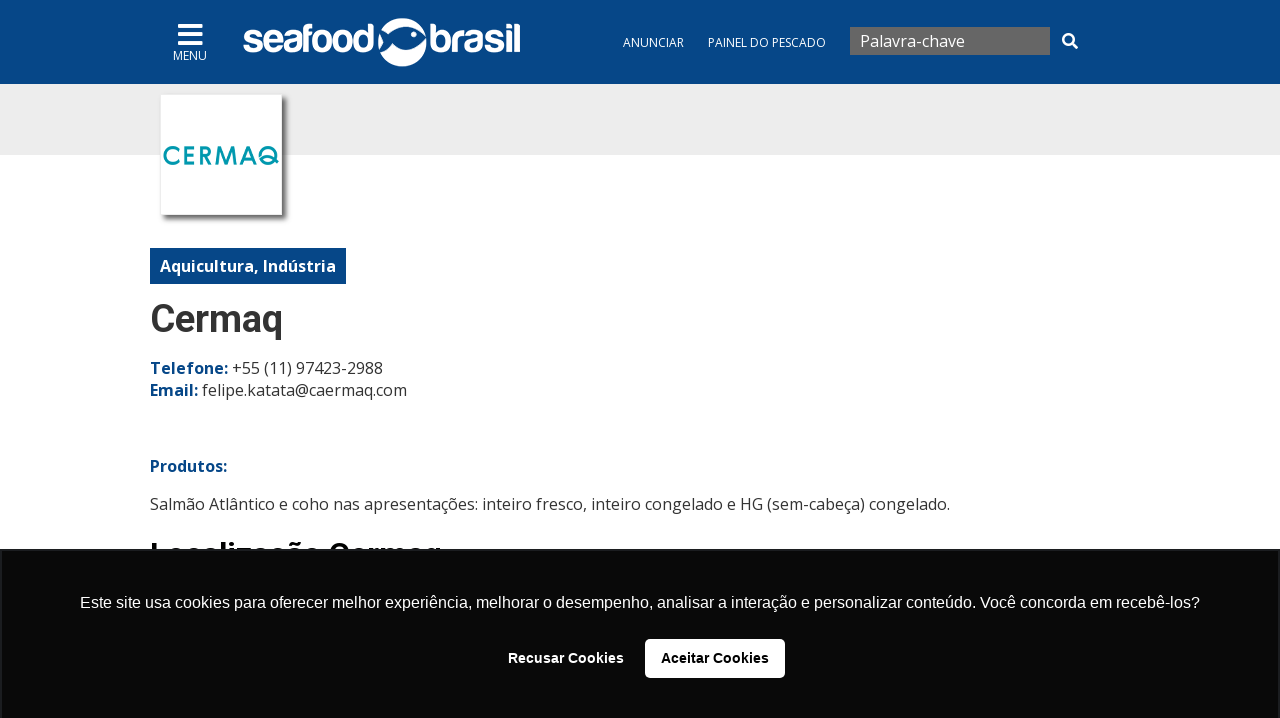

--- FILE ---
content_type: text/html; charset=UTF-8
request_url: https://seafoodbrasil.com.br/fornecedores/cermaq
body_size: 4475
content:
<!DOCTYPE html><html>
<head>

<meta name="viewport" content="width = device-width,initial-scale = 1.0,maximum-scale = 1.0,user-scalable = 0"/>
<meta name="robots" content="index,follow"><link rel="alternate" hreflang="x-default" href="https://www.seafoodbrasil.com.br">
<meta name="description" content="Seafood Brasil" /><link rel="shortcut icon" type="image/x-icon" href="/favicon.ico"/>
<meta name="keywords" content="Seafood Brasil, noticias, pescados, peixes" /><title>Cermaq - Seafood Brasil | Seafood Brasil</title><meta property="og:title" content="Cermaq - Seafood Brasil" /><meta name="twitter:title" content="Cermaq - Seafood Brasil" />
<meta property="og:image" content="https://seafoodbrasil.com.br/images/fornecedores/logos/CERMAQ.png" />
<link itemprop="thumbnailUrl" href="https://seafoodbrasil.com.br/images/fornecedores/logos/CERMAQ.png"> 
<meta property="og:image:width" content="970"><meta property="og:image:height" content="320">
<meta property="og:image:type" content="image/jpeg"><meta property="og:locale" content="pt_BR">	
<meta name="twitter:image" content="https://seafoodbrasil.com.br/images/fornecedores/logos/CERMAQ.png" /><meta property="og:url" content="https://seafoodbrasil.com.br/fornecedores/cermaq" /><meta name="twitter:url" content="https://seafoodbrasil.com.br/fornecedores/cermaq">
<meta property="og:description" content="Seafood Brasil!" ><meta name="twitter:description" content="Seafood Brasil"><meta property="og:type" content="website" /> <meta property="og:site_name" content="SeafoodBrasil" />
<link rel="canonical" href="https://www.seafoodbrasil.com.br">
<link rel="stylesheet" type="text/css" href="/site/css/estrutura.css?ch=202601171231zerocash" />
<script src="https://ajax.googleapis.com/ajax/libs/jquery/3.3.1/jquery.min.js"></script>
<script src="/site/js/funcoes.js?ch=202601171231zerocash"></script>
<!-- Google tag (gtag.js) -->
<script async src="https://www.googletagmanager.com/gtag/js?id=G-KKHM1FR6NF"></script>
<script>
  window.dataLayer = window.dataLayer || [];
  function gtag(){dataLayer.push(arguments);}
  gtag('js', new Date());

  gtag('config', 'G-KKHM1FR6NF');
</script>
</head>
<body>
<!--div id="mainBg">&nbsp;</div-->
 <div class="main">
 <div id="HeaderFloat"><header class="flexRow FlexNoWrap fontBaseEsp colorWhite alignItemCenter">
 	<div id="headerBloco1" class="flexRow FlexWrap w450 alignItemCenter paddingTopBottom15px">
    	<div class="MenuMob cursorPointer"  onmouseover="SubMenu();" onclick="SubMenuClose();"><i class="fas fa-bars fontSize28"></i><div class="MenuTl fontSize12">MENU</div></div>
        <div class="Logo"><a href="/"><img src="/site/images/seafood-logo-tp-wht.png" alt="Seafood Brasil" title="Seafood Brasil" /></a></div>  
<div class="MenuSub opacity80 flexRow FlexWrap alignItemTop colorBlue fontSize18 txtUpper" >
<div id="topArrow"><img src="/site/images/up-arrow-min.png" width="90" height="20" alt="arrow" title="arrow"/></div>
       	  <div class="fontSize14" style="width:100%;">   
<div id="noticiasub" class="MenuSubItem"><div onclick="$('#SubMenuBloco2').toggle();">Notícias do Pescado&nbsp;&nbsp;<i class="fas fa-angle-down fontSize25"></i><i class="fas fa-angle-right fontSize16"></i></div>  
	<ul id="SubMenuBloco2" class="ulClear BgBlue flexRow FlexNoWrap alignItemTop colorWhite fontSize14">
		<li>
<div><a href="/noticias/aquicultura">Aquicultura</a></div><div><a href="/noticias/pesca">Pesca</a></div>
<div><a href="/noticias/industria">Indústria</a></div><div><a href="/noticias/institucional">Institucional</a></div>
<div><a href="/noticias/varejo">Varejo</a></div><div><a href="/noticias/food-service">Food Service</a></div>
		</li>
	</ul>
</div>
<div class="MenuSubItem"><a href="/ultimas-edicoes">Revista Seafood Brasil</a></div><div class="MenuSubItem"><a href="/artigos-do-pescado">Artigos do Pescado</a></div>
<div class="MenuSubItem"><a href="/pescado-em-analise">Pescado em Análise</a></div>
<div class="MenuSubItem"><a href="/eventos">Eventos do Pescado</a></div>
<div class="MenuSubItem"><a href="https://jubart.com.br/login/conta-de-associacao/niveis-de-associacao/">Painel do Pescado</a></div>
<div class="MenuSubItem"><a href="/especiais-do-pescado">Especiais do Pescado</a></div>
<!--div class="MenuSubItem"><a href="/pescado-em-pescado">Pescado em Análise</a></div-->
<div class="MenuSubItem"><a href="/fornecedores">Guia de Fornecedores do Pescado</a></div>
<!--div class="MenuSubItem"><a href="/galeria">Galeria do Pescado</a></div-->
            </div>
</div>
    </div>
    <div id="headerBloco2" class="w500">
    	<nav class="flexRow FlexNoWrap alignItemCenter flexJustifyEnd fontSize14 txtUpper">
<div class="MenuItem fontSize12"><a href="/publicidade">Anunciar</a></div>
<div class="MenuItem fontSize12"><a href="https://jubart.com.br/login/conta-de-associacao/niveis-de-associacao/">Painel do Pescado</a></div>
            <div class="MenuItem">
<form id="BUSCA" name="BUSCA" method="post" action="/pesquisa">
	<input type="text" name="PALAVRA" id="PALAVRA" placeholder="Palavra-chave" class="colorWhite fontSize16 fontBaseEsp" autocomplete="off"/>&nbsp;&nbsp;
	<span onClick="document.getElementById('BUSCA').submit();" style="cursor:pointer;"><i class="fas fa-search fontSize16 cursorPointer colorWhite"></i></span><div id="BuscaClose" class="cursorPointer" onclick="$('#BUSCA').fadeOut();"><i class="fas fa-times fontSize28 cursorPointer colorWhite"></i></div>
</form>
          </div>
        </nav>
    </div>
</header><div class="MobSearchBoxBase" onclick="$('#BUSCA').fadeIn();"><i class="fas fa-search colorWhite fontSize28 cursorPointer addMenuColor"></i></div>
</div>
<script>$('#HeaderFloat').css('background-color','#064788'); $(".MenuSub").mouseleave(function(){$('.MenuSub').slideUp();});
</script> 
  <div class="PostSpacer">&nbsp;</div>
  <div class="PostForn bgLtGray txtCenter">
 	<div id="PostMainImg" class="w1000 marginBottom20 marginAuto posRelative">
    <div class="LogoGuia"><img src="/images/fornecedores/logos/CERMAQ.png" width="Cermaq" height="Cermaq" alt="Cermaq"></div>
    <div style="height:80px;">&nbsp;</div>    </div>
 </div>
 <div class="SpaceForn">&nbsp;</div>
 <section class="w1000 marginAuto padding10px" style="min-height:500px;">
 	<article>
        <span class="DestaqueSliderCategoria fontSize16 fontBaseEsp colorWhite" style="background-color:#064788;"><strong>Aquicultura, Indústria</strong></span>
<h1 class="fontBaseEsp2 fontSize38 colorDarkGray">Cermaq</h1>
<div class="fontBaseEsp fontSize16 colorDarkGray txtJustify"><p><strong  class="colorBlue">Telefone:</strong>&nbsp;+55 (11) 97423-2988<br /><strong  class="colorBlue">Email:</strong>&nbsp;<a href="mailto:felipe.katata@caermaq.com">felipe.katata@caermaq.com</a></p>

<div class="fontBaseEsp fontSize16 colorDarkGray txtJustify"><p><p>
	&nbsp; &nbsp;</p>
</p>
        	</div>
    
    <script type="text/javascript" src="/slidershow_bsp/pgwslideshow.min.js"></script><script type="text/javascript">$('.pgwSlideshow').pgwSlideshow();</script>
<link rel="stylesheet" type="text/css" href="/slidershow_bsp/pgwslideshow_2.css?202617011231" />

<p class="fontBaseEsp fontSize16 colorDarkGray txtJustify"><strong class="colorBlue">Produtos:</strong>&nbsp;<p>
	Salm&atilde;o Atl&acirc;ntico e coho nas apresenta&ccedil;&otilde;es: inteiro fresco, inteiro congelado e HG (sem-cabe&ccedil;a) congelado.</p>
</p>
        </div>

        <h2 class="fontBaseEsp2 fontSize32 color">Localização Cermaq</h2><div class="Divisor BgColor">&nbsp;</div>
<p class="fontBaseEsp fontSize16"><strong>Endereço:</strong> Diego Portales, 2000, Piso 10,  - Puerto Montt, </p>
<p class="TxtCenter"><div><iframe width="100%" height="300" frameborder="0" style="border:0px" src="https://www.google.com/maps/embed/v1/place?key=AIzaSyBq-dQXcrUfafQgNvjpL0_9pHEwJfkQtNQ&q=Diego+Portales%2C2000%2C++-+Puerto+Montt%2C+" allowfullscreen></iframe></div></p>  
		 
    </article>
 </section>	
<div class="FullBanner txtCenter">
<a href="https://www.bacalhaudanoruega.com.br/historias-da-noruega/Voce-obtem-os-melhores-frutos-do-mar/coma-o-melhor-seja-o-melhor/?utm_source=seafood_magazine&utm_campaign=bacalhau_seafood_b2b_digital&utm_medium=cta&utm_content=haaland_tradition" target="_blank" onclick="BannerClick('https://www.bacalhaudanoruega.com.br/historias-da-noruega/Voce-obtem-os-melhores-frutos-do-mar/coma-o-melhor-seja-o-melhor/?utm_source=seafood_magazine&utm_campaign=bacalhau_seafood_b2b_digital&utm_medium=cta&utm_content=haaland_tradition',148,'_blank',7);"><div class="MegaBanner"><img src="/images/banners/FBSiteSeafoodNO.Jul25.jpg" alt="publicidade 980x90 bares" style="cursor:pointer; max-width:100%;" title="publicidade"/></div></a></div><div style="height:40px;">&nbsp;</div>
	<div>&nbsp;</div>
<footer>
	<div id="footerBase" class="flexRow FlexNoWrap flexJustifyBetween w1000 marginAuto alignItemTop">
    		 <div class="footerElm fontBaseEsp colorLtBlue w300">
             <h5 class="fontBaseEsp2 fontBold fontSize20" style="margin-top:0px;">O QUE É A SEAFOOD BRASIL?</h5>
<p class="fontSize14">A <strong>Seafood Brasil</strong> é uma plataforma de comunicação destinada a aumentar o consumo e gerar negócios para os atores da cadeia produtiva do pescado. Inaugurada em 2013, conta com um portal, mídias sociais, eventos com a cadeia produtiva e uma revista com cinco edições anuais.
</p>
             </div>
          <div class="footerElm fontBaseEsp colorLtBlue">
<h5 class="fontBaseEsp2 fontBold fontSize20" style="margin-top:0px;">CONTATO</h5>
<p class="fontSize14"> <i class="fas fa-envelope-open-text fontSize25"></i>&nbsp;&nbsp;<a href="mailto:falecom@seafoodbrasil.com.br">falecom@seafoodbrasil.com.br</a> </p>

          </div>
          <div class="footerElm fontBaseEsp colorLtBlue">
            <h5 class="fontBaseEsp2 fontBold fontSize20 marginBottom20" style="margin-top:0px;">INSTITUCIONAL</h5>
            <ul id="MenuFooter" class="ulClear font400">
<li class="fontSize14"><i class="fas fa-angle-right fontSize14"></i> <a href="/publicidade">Anunciar</a></li>
<li class="fontSize14"><i class="fas fa-angle-right fontSize14"></i> <a href="https://seafoodbrasil.lojavirtualnuvem.com.br/" target="_blank">Loja Virtual</a></li>
            </ul>
          </div>     
          <div class="footerElm fontBaseEsp colorLtBlue">
            <h5 class="fontBaseEsp2 fontBold fontSize20" style="margin-top:0px;">REDES SOCIAIS</h5>
	<p class="txtCenter">
<a href="https://www.facebook.com/SeafoodBrasil/" target="_blank"><i class="fab fa-facebook-square fontSize40"></i></a>&nbsp;&nbsp;
<a href="https://www.instagram.com/seafoodbrasil/" target="_blank"> <i class="fab fa-instagram fontSize40"></i></a>&nbsp;&nbsp;
<a href="https://www.youtube.com/user/seafoodbrasil" target="_blank"><i class="fab fa-youtube-square fontSize40"></i></a>
	</p>
          </div>
   	 </div>
     <div class="FooterLogo txtCenter"></div>
</footer>
<div class="footerFinal colorWhite fontBaseEsp fontSize12">SeafoodBrasil 2019(c) todos os direitos reservados. Desenvolvido por <a href="http://www.br3.com.br" target="_blank">BR3</a></div>
<script type='text/javascript' src='//platform-api.sharethis.com/js/sharethis.js#property=5ca3a5ac9b272f00119abb71&product=inline-share-buttons' async='async'></script><div class="sharethis-sticky-share-buttons"></div><link rel="stylesheet" href="https://use.fontawesome.com/releases/v5.8.1/css/all.css" integrity="sha384-50oBUHEmvpQ+1lW4y57PTFmhCaXp0ML5d60M1M7uH2+nqUivzIebhndOJK28anvf" crossorigin="anonymous">
<div style="height:1px; margin-top:-1px; overflow:hidden;"><iframe name="consulta" id="consulta" src="about:blank" frameborder="0" height="0" scrolling="auto" width="100%"/></div></iframe>
<script src="/site/jquery-ui/jquery-ui.min.js"></script><link rel="stylesheet" type="text/css" href="/site/jquery-ui/jquery-ui.min.css"/><link rel="stylesheet" type="text/css" href="/site/jquery-ui/jquery-ui.theme.min.css"/>
<script async src="https://www.googletagmanager.com/gtag/js?id=UA-41632916-1"></script>
<script>
  window.dataLayer = window.dataLayer || [];
  function gtag(){dataLayer.push(arguments);}
  gtag('js', new Date());
  gtag('config', 'UA-41632916-1');
</script>
<script>!function(f,b,e,v,n,t,s)
{if(f.fbq)return;n=f.fbq=function(){n.callMethod?
n.callMethod.apply(n,arguments):n.queue.push(arguments)};
if(!f._fbq)f._fbq=n;n.push=n;n.loaded=!0;n.version='2.0';
n.queue=[];t=b.createElement(e);t.async=!0;t.src=v;s=b.getElementsByTagName(e)[0];
s.parentNode.insertBefore(t,s)}(window,document,'script',
'https://connect.facebook.net/en_US/fbevents.js');fbq('init','1940867836017451');fbq('track','PageView');</script><noscript><img height="1" width="1" src="https://www.facebook.com/tr?id=1940867836017451&ev=PageView&noscript=1"/></noscript>
<script type="text/javascript" async src="https://d335luupugsy2.cloudfront.net/js/loader-scripts/f716bf96-d2ff-41ea-b1ac-709a0db210b0-loader.js" ></script>
<script defer src='https://optin.safetymails.com/main/safetyscript/6839d82ea03d2190a79e4a14efa3a0f1b422b563/safetyoptin.js'></script>
</div>
<link rel="stylesheet" href="https://use.fontawesome.com/releases/v5.7.2/css/all.css" integrity="sha384-fnmOCqbTlWIlj8LyTjo7mOUStjsKC4pOpQbqyi7RrhN7udi9RwhKkMHpvLbHG9Sr" crossorigin="anonymous">
<div style="height:1px;overflow:hidden;"><iframe name="consulta" id="consulta" src="" title="consultaframe" width="400" height="400"></iframe></div></body>
</html>

--- FILE ---
content_type: text/css
request_url: https://seafoodbrasil.com.br/site/css/estrutura.css?ch=202601171231zerocash
body_size: 5856
content:
@import url('https://fonts.googleapis.com/css?family=Open+Sans:400,400i,600,700,800,800i|Roboto:400,500,700,900,900i');
/*Rules*/*{box-sizing:border-box;}body{margin:0px;padding:0px;overflow-x:hidden; width:100%;}iframe{max-width:100%;}img{max-width:100%;border:0px;margin-bottom:-5px;}h1,h2,h3,h5{margin:20px 0px 3px;}figure{padding:0px;margin:15px 0px;border:0px;}a{color:inherit;text-decoration:none;}a:hover{text-decoration:underline;}.ulClear{list-style:none;margin:0px;padding:0px;}.fontBase{font-family:Arial,Helvetica,sans-serif;font-weight:400;}.fontBaseEsp{font-family:'Open Sans',sans-serif;font-display:auto;}.fontBaseEsp2{font-family:'Roboto',sans-serif;}.fontBaseEsp3{font-family:'Roboto',sans-serif;font-weight:400;}.fontSize10{font-size:10px;}.fontSize11{font-size:11px;}.fontSize12{font-size:12px;}.fontSize14{font-size:14px;}.fontSize16{font-size:16px;}.fontSize18{font-size:18px;line-height:24px;}.fontSize20{font-size:20px;line-height:21px;}.fontSize22{font-size:22px;}.fontSize25{font-size:25px;}.fontSize28{font-size:28px;}.fontSize32{font-size:32px;}.fontSize38{font-size:38px;}.fontSize40{font-size:40px;}.fontSize42{font-size:42px;}.fontSize60{font-size:60px;}.DisplayInline{display:inline-block;}.txtLeft{text-align:left;}.txtRight{text-align:right;}.txtCenter{text-align:center;}.txtJustify{text-align:justify;}.font400{font-weight:400;}.fontBold{font-weight:bold;}.bgGreen{background-color:#4f9466;}.bgLtGreen{background-color:#579aab;}.bgLtGray{background-color:#ededed;}.bgLtGrayX{background-color:#ededed;}.bgOrange{background-color:#ef8100;}.BgBlue{background-color:#064788;}.BgRed{background-color:#b70707;}.colorBlue{color:#064788;}.colorLtBlue{color:#81b4e7;}.colorRed{color:#ce3438;}.colorOrange{color:#ef8100;}.colorLtGreen{color:#579aab;}.colorMdGray{color:#999999;}.colorGreen{color:#4f9466}.colorDarkGray{color:#333333;}.colorWhite{color:#FFFFFF;}.flexRow{display:flex;flex-direction:row;}.flexColumn{display:flex;flex-direction:column;}.FlexNoWrap{flex-wrap:no-wrap;}.FlexWrap{flex-wrap:wrap;}.flexGrow1{flex-grow:1;-webkit-flex-grow:1;}.flexGrow2{flex-grow:2;-webkit-flex-grow:2;}.flexGrow3{flex-grow:3;-webkit-flex-grow:3;}.flexGrow4{flex-grow:4;-webkit-flex-grow:4;}.flexGrow5{flex-grow:5;-webkit-flex-grow:5;}.flexGrow6{flex-grow:6;-webkit-flex-grow:6;}.flexGrow7{flex-grow:7;-webkit-flex-grow:7;}.flexGrow8{flex-grow:8;-webkit-flex-grow:8;}.flexGrow9{flex-grow:9;-webkit-flex-grow:9;}.flexGrow10{flex-grow:10;-webkit-flex-grow:10;}.flexJustifyCenter{justify-content:center;}.flexJustifyStart{justify-content:flex-start;}.flexJustifyAround{justify-content:space-around;}.flexJustifyEnd{justify-content:flex-end;}.alignItemCenter{align-items:center;}.alignItemTop{align-items:flex-start;}.flexJustifyBetween{justify-content:space-between;}.flexJustifyStart{justify-content:flex-start;}.flexJustifyEnd{justify-content:flex-end;}.alignItemCenter{align-items:center;}.alignItemTop{align-items:flex-start;}.w1000{width:1000px;max-width:100%;}.w970{width:970px;max-width:100%;}.w800{width:800px;max-width:100%;}.w750{width:750px;max-width:100%;}.w700{width:700px;max-width:100%;}.w650{width:650px;max-width:100%;}.w600{width:600px;max-width:100%;}.w550{width:550px;max-width:100%;}.w500{width:500px;max-width:100%;}.w450{width:450px;max-width:100%;}.w430{width:430px;max-width:100%;}.w400{width:400px;max-width:100%;}.w350{width:350px;max-width:100%;}.w300{width:300px;max-width:99%;}.w215{width:215px;max-width:99%;}.w200{width:200px;max-width:100%;}.w120{width:120px;max-width:100%;}.w250h250{width:210px;height:210px;position:relative;max-width:100%; overflow:hidden;}.w300h300{width:300px;height:250px;position:relative;max-width:100%;}.w100perc{width:100%;}.he320{height:320px;overflow:hidden;}.he40{height:40px;overflow:hidden;}.displayInlineBlock{display:inline-block;}.margin0px{margin:0px;}.margin10px{margin:10px;}.marginP{margin:3px 0px;}.MarginMinimalH{margin-top:0px;margin-bottom:10px;}.marginAuto{margin:auto;}.marginTop10{margin-top:10px;}.marginBottom10{margin-bottom:10px;}.marginBottom20{margin-bottom:20px;}.marginLeftRight10{margin:10px 13px;}.marginLeftRight20{margin:0px 23px;}.w33perc{width:33%;}.padding10px{padding:10px;box-sizing:border-box;}.padding20px{padding:20px;box-sizing:border-box;}.paddingTopBottom15px{padding:15px 0px;box-sizing:border-box;}.cursorPointer{cursor:pointer;}.opacity80{background-image:url(../images/opac80.png);}.opacity50{background-image:url(../images/opac50.png);}.opacity60blk{ background-image:url(../images/opc-blk.png);}.DivisorColor{height:1px;margin-bottom:20px;overflow:hidden;margin-top:6px;}.Divisor{background-color:#cccccc;height:1px;margin:20px auto;}.posRelative{position:relative;}.posAbsolute{position:absolute;}.posBottomMinimal{bottom:3px;}.borderGray{border:solid 1px #CCCCCC;}.thumbCircle120px{clip-path:circle(60px at center);}.thumbCircle90px{clip-path:circle(45px at center);}.thumbCircle60px{clip-path:circle(30px at center);}.DisplayNone{display:none;}.Rounded20px{-webkit-border-radius:20px;-moz-border-radius:20px;border-radius:20px;}.Rounded40px{-webkit-border-radius:40px;-moz-border-radius:40px;border-radius:40px;}.txtUpper{text-transform:uppercase;}.SpacerInt{margin-top:85px;}.margin-boletim-box{margin:6px 10px 20px;}
/*-----*/
.MobRevealOnly{display:none;}#mainBg{width:100%;height:100vh;top:0px;min-height:100vh;position:fixed;z-index:1;background-position:center top;background-repeat:no-repeat;background-attachment:fixed;background-color:#CCCCCC}.main{width:100%;max-width:100%;background-color:#FFFFFF;margin:auto;position:relative;z-index:2;}#HeaderFloat{position:fixed; width:100%;z-index:8000;}header{width:1000px;max-width:100%;margin:auto;position:relative;color:#FFFFFF;}.mainBgActive{width:1000px;max-width:100%;margin:auto;margin-top:280px;background-color:#FFFFFF;position:relative;}.MenuMob{width:100px;text-align:center;background-repeat:no-repeat;}.MenuItem{padding:0px 12px;font-weight:400;}.MenuSub{position:absolute;top:90px;width:300px;display:none;z-index:2000;margin-left:5px;}.MenuSubItem{white-space:nowrap;padding:5px 8px 5px 10px;position:relative;z-index:8050;}.MenuSubItem:hover{color:#FFFFFF;background-color:#064788;}#SubMenuBloco2{padding:10px 12px;display:none;position:absolute;left:300px;top:0px;}#SubMenuBloco2 li{border-right:solid 1px;padding:0px 8px;}#SubMenuBloco2 li div{margin-bottom:0px;font-weight:400;}#SubMenuBloco2 li:nth-last-child(1){border-right:none;}#SubMenuBloco2 a:hover{text-decoration:underline;}.MenuSubItem:hover > #SubMenuBloco2{display:flex;}#SubBusca{position:absolute;right:0px;display:none;z-index:9999;width:280px;-webkit-border-radius:80px;-moz-border-radius:80px;border-radius:80px;background-image:url(../images/opc-blk.png);padding:10px 20px;}#SubBusca div{padding:12px;margin-top:32px;}.MenuItem:hover #SubBusca{display:block;}.DestaqueSlider{height:100vh;overflow:hidden;position:relative;background-color:#000000;z-index:1;}.DestaqueSliderBase{width:1000px;max-width:100%;margin:auto;z-index:8100;bottom:5%;position:absolute;left:50%;margin-left:-500px;}.DestaqueSliderImg img{max-width:none;}.DestaqueSliderImg{height:100%;position:relative;background-position:50% 50%;z-index:8000;background-size:cover;background-color:#000000;}.DestaqueSliderBoxes{width:240px;height:200px;max-width:100%;margin:0px 8px 10px 8px;padding:20px 10px 10px;transition:transform .3s;}.DestaqueSliderBoxes:hover{cursor:pointer;transform:scale(1.1);}.DestaqueSliderCategoria{padding:7px 10px;margin-top:10px;}.DestaqueSliderBoxes p{text-shadow:1px 1px 2px rgba(0,0,0,1);}.DestaqueSliderBoxes p a:hover{text-decoration:none;}.MenuSubItem:hover{color:#FFFFFF;background-color:#064788;}.FullBanner{width:100%;margin:20px 0px;}.lastArticlesCol2 div:nth-child(1){margin-right:10px;}.lastArticlesCol2{margin-bottom:20px;}.lastArticlesCol2 div:nth-child(1){width:190px;overflow:hidden;}.lastArticlesCol2 div:nth-child(2){width:250px;overflow:hidden;}.lastArticlesCol2 img{width:190px;}.LastEdition p{text-align:center;margin:0px;}.LastEdition div{padding:0px 40px 0px 16px;}#Colunistas li{width:200px;min-height:200px;padding:0px 10px 12px;text-align:center;}#Colunistas p{ margin:10px 0px 5px;}.formulario input[type="text"],.formulario input[type="email"],select,textarea{width:99.9%;border:0px;font-size:18px;font-family:'Ubuntu',sans-serif;font-weight:300;color:#999999; padding:12px 6px;}.formulario p{overflow:hidden; margin-top:0px;}.formulario select{width:120%;}::placeholder{color:#999999;}.homeRoundedBt{ background-color:#FFFFFF;border:solid 1px #064788;-webkit-border-radius:30px;-moz-border-radius:30px;border-radius:30px;color:#064788;}.tablink{width:200px;padding:7px 4px 4px;cursor:pointer;margin:0px 8px 10px;}.homeAgendaFocus{border:solid 1px #579aab;background-color:#579aab;color:#FFFFFF;}.tabElmEvent{width:230px;min-height:260px;margin:6px 5px;border:solid 1px #CCCCCC; padding:5px;}.tabElmEvent h4{ margin:15px 0px 8px;}.tabElmEvent p{margin-top:0px;}#HomeAgendaTabLabel{margin-bottom:10px;}#HomeFornecedores li{padding:18px 8px 10px;}.btSubmitOrange{width:100%;border:0px;background-color:#ef8100;padding:8px 6px 5px;}.btRoundedBlk{width:100%;border:0px;background-color:transparent;padding:8px 6px 5px;border:solid 1px #333333;padding:6px 10px 4px;}footer{background-color:#064788;padding:30px 0px;box-sizing:border-box;min-height:230px;}#MenuFooter li{padding:6px 0px;border-bottom:solid 1px #81b4e7;}#MenuFooter li:nth-child(1){padding-top:0px;}footer a:hover{text-decoration:none;color:#ffffff;}.footerFinal{background-color:#002243;text-align:center; padding:15px 6px;}#ColunistaPost:nth-child(1){width:120px;}.mainBgActive #PostMainImg img{width:100%;}#Seal{width:139px;height:122px;overflow:hidden;position:absolute;background-image:url(../images/seafood_selo.png);top:20px;right:30px;}.LogoGuia{bottom:-60px;left:20px;position:absolute;z-index:6000;-webkit-box-shadow:4px 4px 5px 0px rgba(50,50,50,0.75);-moz-box-shadow:4px 4px 5px 0px rgba(50,50,50,0.75);box-shadow:4px 4px 5px 0px rgba(50,50,50,0.75);overflow:hidden;border:1px solid #ededed;}.btCarregarNoticias{width:600px;max-width:100%;margin:30px auto;padding:12px 6px;border:solid 1px #CCCCCC;cursor:pointer;color:#666666;text-align:center;}.LogoGuialista{-webkit-box-shadow:4px 4px 5px 0px rgba(50,50,50,0.75);-moz-box-shadow:4px 4px 5px 0px rgba(50,50,50,0.75);box-shadow:4px 4px 5px 0px rgba(50,50,50,0.75);overflow:hidden;border:1px solid #ededed;margin:auto;}#BUSCA input[type="text"],#formGuia input[type="text"],#formGuia select{color:#FFFFFF;overflow:hidden;padding:3px 0px;padding-left:10px;border:0px;background-color:#666666;}#BUSCA input::placeholder,#formGuia input::placeholder{color:#FFFFFF;opacity:1.0;font-size:14x}#BuscaClose{display:none;margin-right:10px;margin-top:-28px;text-align:right;}#PALAVRA{width:200px;padding-left:20px; margin-top:-3px;}.PostSpacer{height:75px;}#SliderFilter{opacity:0.3;background-color:#000000;width:100%;height:100vh;position:absolute;z-index:9000;}#SliderDownArrow{position:absolute;bottom:2px;width:100%;z-index:9998;}.formEv input[type="text"]{border:solid 1px #064788;margin-bottom:10px;padding:8px 10px;width:500px;max-width:100%;}.formEv input::placeholder{opacity:1.0;color:#666666;}#Agendatab ul li:nth-child(1){width:200px;max-width:100%;margin-right:20px;}#Agendatab ul li:nth-child(2){width:500px;max-width:100%;padding-top:10px;}#Agendatab h4{margin:20px 0px 5px;letter-spacing:1px;}#InternaPost{padding:10px 170px;}.MenuTl{margin-top:-3px;}#topArrow{width:100%;margin-top:-24px;}#HomeEsp .w300h300{overflow:hidden;background-repeat:no-repeat;background-size:cover;background-position:center center;}#HomeEsp h3{position:absolute;bottom:5px;width:100%;padding:5px;margin:0px;z-index:5000;font:400;text-shadow:2px 2px 2px rgba(0,0,0,1);}.HomeEspFilter{opacity:0.2;background-color:#000000;height:100vh; width:100%;z-index:3000;}.HomeEspLabel{padding:6px 10px;position:absolute;top:6px;right:6px;z-index:6000;}#FornecedorTitle{border-bottom:solid 1px #333333;width:460px;}.FooterLogo{width:238px;height:60px;overflow:hidden;background-image:url(../images/Seafood-Brasil-branco2.svg);background-position:center center;background-size:cover;margin:auto;}.floatRightBanner{float:right;margin-left:10px;margin-bottom:10px;}#noticiasub i.fa-angle-down{display:none;}.MobSearchBoxBase{visibility:hidden;position:absolute;}#HomeFornecedores a{text-decoration:none;}.SeloFornecedorBgConf{overflow:hidden;background-repeat:no-repeat;background-position:center center;background-size:cover;}.SeloFornecedor90px{width:90px;height:90px;}.SeloFornecedor60px{width:60px;height:60px;}.SeloAquicultura{background-image:url(../images/selos/Selo-Aquicultura.svg);}.SeloComercial{background-image:url(../images/selos/Selo-Comercio.svg);background-size:86%;}.SeloIndustria{background-image:url(../images/selos/Selo-Industria.svg);background-size:86%;}.SeloInstitucional{background-image:url(../images/selos/Selo-institucional.svg);background-size:86%;}.SeloPesca{background-image:url(../images/selos/Selo-pesca.svg);background-size:86%;}.SealGuide{min-width:70px;height:60px;margin:0px 5px 10px;}.SealGuide img{margin-bottom:5px;}.HomeElmEvBox{display:inline;width:200px;margin:-5px 10px 0px;border:solid 1px #999999;padding:5px;box-sizing:border-box;}
/*post Patrocinado*/
.mainBgActive #headerBloco2,.mainBgActive .Logo{display:none;}.mainBgActive header{width:50px;height:50px;background-color:#FFFFFF;position:absolute;z-index:9000;top:20px;left:10px;border:solid 2px #064788;padding-top:10px;margin-bottom:-90px;margin-left:20px;color:#064788;margin-top:20px;}.mainBgActive .MenuMob{margin-top:0px;}.mainBgActive .MenuSub{top:90px; margin-left:-20px;}.mainBgActive #headerBloco1::before{content:'';width:50px;height:40px;background-image:url(../images/icone-peixe5.svg?id=a);background-repeat:no-repeat;background-position:center center;position:absolute;z-index:9999;top:-23px;left:-3px;background-size:62%;}.mainBgActive .MobRevealOnly{display:block;}.mainBgActive .footerElm{padding:0px 10px;}.mainBgActive .MenuTl{margin-top:auto;bottom:-25px;position:absolute;left:0px;color:#FFFFFF;font-size:14px;font-weight:normal;width:100%; text-align:center;}.mainBgActive #HeaderFloat{position:absolute; width:100%;z-index:8000;}.mainBgActive .MobSearchBoxBase{width:30px;height:30px;right:10px;visibility:visible;}.mainBgActive .MobSearchBoxBase{display:none;}.redesWidgetbase{display:flex;flex-direction:row;justify-content:center;align-items:start;flex-wrap:wrap;}.redesWidgetbase div{padding:10px 15px;margin:0px 12px 20px;}
.SpaceForn{height:70px;}
/*--------------*/
.formularioPainel input[type="text"],.formularioPainel input[type="number"],.formularioPainel input[type="email"],.formularioPainel input[type="password"],.formularioPainel select{border:solid 1px #CCCCCC;padding:6px 0px 6px 30px;background-repeat:no-repeat;background-position:center left;background-size:20px;width:99%;font-size:14px}
.BlocoTemas{display:flex;list-style:none;justify-content:center;margin:0px;padding:0px;flex-wrap:wrap;}
.BlocoTemas li{width:200px;margin:6px 10px;cursor:pointer;}.BlocoTemas h3{font-size:14px;padding:5px;text-align:center;margin:0px 0px 5px;font-weight:500;}.BlocoTemas img{width:90px;}
.GraficoLista{display:flex;flex-wrap:wrap;}.GraficoLista div{width:300px;margin:5px 10px;}
/*Painel do pescado login*/
.PescadoBoxLoginWraper{display:flex;flex-wrap:wrap;justify-content:center;}.PescadoBoxLoginCol1{width:600px;max-width:100%;padding:0px 15px 20px;}
.PescadoBoxLoginCol2{width:460px;max-width:100%;margin-left:30px;}.PescadoBoxLogin{background-color:#f4f4f4;border-radius:12px;overflow:hidden;}
.LoginFaixa{padding:10px 15px;background-color:#069;text-align:center;width:100%;margin-bottom:12px;}
.BoxPlano{font-size:20px;font-weight:500;text-align:center;padding:15px 20px;border:solid 1px #003399;margin-bottom:20px;}
.HeaderDashboard{display:flex;padding:15px 12px;align-items:center;justify-content:space-between;flex-wrap:wrap;}
.bt-change-plan{border-radius:99px;padding:3px 15px;background-color:#900;color:#FFF;cursor:pointer;box-sizing:border-box;text-align:center;}
.BoxPlanoWrap{display:flex;flex-wrap:wrap;justify-content:center;background-repeat:no-repeat;background-image:url(/site/images/painel-pescado/bg.jpg);background-size:cover;color:#FFF;padding:32px 10px 40px;}
.BoxPlanos{width:400px;margin:0px 20px 22px;border:solid 1px #4285f4;padding:10px 12px;text-align:center;}
.BoxPlanos h2{margin:0px 0px 12px;color:#4285f4;}
.plano-preco{font-weight:500;font-size:22px;margin-bottom:15px;}
.bt-plano{cursor:pointer;border-radius:20px;padding:6px 15px;background-color:#4285f4;color:#FFF;font-size:20px;font-weight:500;}
.BoxPainelMenu{position:absolute;border:solid 1px #003399;border-radius:15px;padding: 10px 12px;z-index:99999;background-color:#FFF;white-space: nowrap;left:-90px;display:none;}
.BoxPainelMenu div{margin-bottom:12px;}
.bt-perfil-generic{display:inline;padding:6px 15px; border-radius:99px;background-color:#4285f4;color:#FFF;font-size:16px;font-weight:500;margin-bottom:10px;}
.premiumbox{border-radius:8px;background-color:#4285f4;font-size:14px;font-weight:600;color:#FFF;padding:3px 8px;font-family:'Roboto',sans-serif;display:inline-block;}
.header-pescado-em-analise{display:flex;justify-content:space-between;align-items:center;padding:30px 0px 20px;}.header-pescado-em-analise h1{margin:0px;width:300px;max-width:100%;}
.header-pescado-em-analise-apoio{display:flex;flex-wrap:wrap;align-items:center;}.pescado-em-analise-apoio-logos div.apoio-logos-icon{width:100px;height:100px;background-color:#f4f4f4;overflow:hidden;margin:6px 8px;}
.pescado-em-analise-colunas{display:flex;align-items:flex-start;justify-content:space-between;flex-wrap:wrap;}.pescado-em-analise-coluna1{width:300px;margin-bottom:20px;}.pescado-em-analise-coluna2{width:620px;}
.pescado-em-analise-coluna1 h2,.pescado-em-analise-coluna2 h2{margin:0px 0px 25px;}.pescado-em-analise-coluna1 h3{margin:20px 0px 10px;}
.boletim-arquivo-item-wp{display:flex;align-items:flex-start;flex-wrap:nowrap;}.boletim-arquivo-item-img{width:150px;margin-right:6px;}.boletim-arquivo-item-content{width:140px;}.boletim-arquivo-item-content p{margin:0px 0px 3px;}.boletim-arquivo-item-content h3{margin:0px 0px 6px;}
.bt-download{padding:6px 8px;color:#FFF;font-size:16px;font-weight:500px;border-radius:10px;background-color:#064788;margin-top:40px;font-family:'Roboto',sans-serif;text-align:center;cursor:pointer;}
.boletim-arquivo-formarea{display:flex;flex-wrap:wrap;justify-content:space-between;align-items:center;padding:10px 5px;margin-bottom:12px 0px 20px;}
.boletim-arquivo-formarea input[type="text"],.boletim-arquivo-formarea input[type="date"]{padding:5px 12px;border:solid 1px #333;border-radius:2px;} .boletim-arquivo-formarea input[type="submit"]{border:0px;border-radius:4px;padding:5px 15px;background-color:#069;color:#FFF;}.pescado-em-analise-apoio-logos{display:flex;flex-wrap:wrap;justify-content:center;text-align:center;}.pescado-em-analise-apoio-logos img{width:100px;}.resumoboletim p{margin:0px 0px 5px;}
.BoxFornecedorPlanos{list-style:none;margin:0px;padding:0px;display:flex;justify-content:center;flex-wrap:nowrap;}.BoxFornecedorPlanos li{margin:0px 6px 15px;padding:10px 12px;text-align:center;}.BoxFornecedorPlanos h2{margin:0px 0px 12px;font-size:18px;}
@media only screen and (max-width:800px){
	.BoxFornecedorPlanos{flex-wrap:wrap;}
.pescado-em-analise-colunas,.boletim-arquivo-formarea{flex-direction:column;}.pescado-em-analise-coluna1,.pescado-em-analise-coluna2{width:100%;}.header-pescado-em-analise{flex-direction:column;}.header-pescado-em-analise h1{width:100%;text-align:center;}.header-pescado-em-analise-apoio{justify-content:center;}.main{padding:0px 5px;}.boletim-arquivo-formarea div{margin-bottom:20px;}
.w350{width:95%;}#mainBg{background-position:center top;background-size:100%;}.mainBgActive{width:1000px;max-width:100%;margin:auto;margin-top:80px;background-color:#FFFFFF;position:relative;}.MobRevealOnly{display:block;}.fontSize16{font-size:14px;}.fontSize20{font-size:16px;}.fontSize25{font-size:20px;}.fontSize28{font-size:25px;}.fontSize32{font-size:28px;line-height:28px;}.fontSize38{font-size:30px;line-height:30px;}.fontSize42{font-size:34px;line-height:34px;}.DestaqueSliderBase{width:100%;margin:auto;z-index:8100;bottom:0px;position:absolute;left:0px;margin-left:auto;overflow-x:scroll;overflow-y:hidden}#ColunistaIN.flexRow,#formGuiaSelos.flexRow,#scopeGuide.flexRow,#lastGal.flexRow,header.flexRow,nav.flexRow,#lastArticles.flexRow,#scopeArticles.flexRow,.lastArticlesCol2.flexRow,#Colunistas.flexRow,#SectionColunistas.flexRow,#footerBase.flexRow,#ColunistaPost.flexRow,#Agendatab .flexRow,#HomeEsp.flexRow{flex-direction:column;}#headerBloco2.w650{width:99.9%;}#headerBloco2{display:block;}.DestaqueSliderBoxes{max-width:none;white-space:nowrap;width:220px;height:150px;}.DestaqueSlider{height:300px;overflow:hidden;position:relative;background-color:#000000;z-index:1;}.DestaqueSliderBoxes.flexRow{display:inline-block;}.DestaqueSliderBoxes p{width:200px;white-space:normal;}.DestaqueSliderImg{background-size:auto 100%;background-position:center 70%;background-repeat:no-repeat;}.Logo{display:none;} header,.mainBgActive header{width:50px;height:50px;background-color:#FFFFFF;position:absolute;z-index:9000;top:25px;left:25px;border:solid 2px #064788;padding-top:2px;margin-bottom:0;margin-left:0;}#HeaderFloat{position:absolute;width:100%;z-index:8000;}.MenuMob{margin-top:-3px;color:#064788;}.MenuSub{top:50px;width:auto;}#headerBloco1::before,.mainBgActive #headerBloco1::before{content:'';width:50px;height:40px;background-image:url(../images/icone-peixe5.svg?id=a);background-repeat:no-repeat;background-position:center center;position:absolute;z-index:9999;top:-23px;left:-3px;background-size:62%;}.MenuSub.opacity80{background-color:rgb(167,167,167,0.8);overflow-x:color:#0d4b86;margin-left:-1px;margin-top:1px; padding-bottom:15px;}#noticiasub i.fa-angle-right{display:none;}#noticiasub i.fa-angle-down{display:inline;}#SubMenuBloco2{margin:auto;padding:0px 10px;display:none;position:relative;left:auto;top:auto; width:auto;padding-right:20px;}#SubMenuBloco2 li{border-right:0px;padding:0px 0px;}#SubMenuBloco2.BgBlue{background-color:transparent;}.MenuSubItem{font-weight:400;margin-bottom:-10px;}.MenuSubItem:hover > #SubMenuBloco2{display:block;}#SubMenuBloco2.colorWhite{color:#064788;}.MenuSubItem:hover{color:#0d4b86;background-color:transparent;}.FullBanner{width:98%;margin:20px auto;}#lastArticles li:nth-child(1),#scopeArticles li:nth-child(1){margin-bottom:20px;}.he320{height:auto;overflow:visible;}.lastArticlesCol2 div:nth-child(1){margin-right:0px;margin-bottom:20px;text-align:center;}.lastArticlesCol2 img{width:auto;}.lastArticlesCol2 h3.fontSize20{font-size:25px;line-height:25px;}.LastEdition p{text-align:center;margin:0px;margin-left:0px;}.w500,.w450,.w300{width:100%;margin:auto;}#Colunistas li{width:100%;padding:0px 5px 12px;}.tabElmEvent{width:100%;max-width:100%;min-height:auto;margin-bottom:10px;}#PublicidadePos2{margin-top:15px;}footer{background-color:#064788;padding:20px 10px;}.footerElm{ margin:12px 0px;text-align:center;width:99.9%;}#ColunistaPost:nth-child(1){width:100%;}.LogoGuia{bottom:-60px;left:50%;margin-left:-60px;}.lastArticlesCol2 div:nth-child(1){width:auto;}.lastArticlesCol2 div:nth-child(2){width:auto;overflow:hidden;}#scopeGuide li.w120{width:100%;}#scopeGuide li.w800{width:100%;text-align:center;}#menuMobicon{color:#064788;}#Seal{width:90px;height:79px;top:10px;right:50%;background-size:cover; margin-right:-45px;}.PostSpacer{height:70px;display:none;}.MenuTl{color:#FFFFFF;margin-top:10px;}#SliderDownArrow{display:none;}#ColunistasLista .marginLeftRight20{margin:0px 28px;}.formEv input[type="text"]{-webkit-border-radius:40px;-moz-border-radius:40px;border-radius:40px;border:solid 1px #064788;margin-bottom:10px;padding:8px 10px; width:250px;max-width:100%;}#Agendatab ul li:nth-child(1){width:100%;text-align:center;margin-right:0px; margin-bottom:10px;}#Agendatab ul li:nth-child(2){width:100%;text-align:center;}#InternaPost{padding:10px 30px;}#topArrow{width:100%;margin-top:-21px;display:none;}#HomeEsp li{margin:6px auto;}#HomeEsp .w300h300{width:96%;height:180px;}#lastGal .w215{width:98%;margin:0px auto 20px;}#HomePrincDest{padding:10px;}#vejamaisGal{display:none;}#FornecedorTitle{border-bottom:solid 1px #333333;width:99.9%;text-align:center;}.floatRightBanner{float:none;margin-left:auto;margin-bottom:20px;margin:15px auto;}#InSpacer{margin-top:100px;}.MobSearchBoxBase{width:30px;height:30px;right:10px;top:35px;visibility:visible;}#headerBloco2 nav div.MenuItem:nth-child(1){display:inline;position:absolute;top:10px;left:60px;font-size:12px;}#headerBloco2 nav div.MenuItem:nth-child(2){display:inline;position:absolute;top:10px;left:140px;font-size:12px;white-space:nowrap;}#BUSCA{position:fixed;top:0px;right:0px;margin:auto;width:100%;z-index:9999;padding:20px 0px;background-color:#666666;display:none;}#PALAVRA{width:100%;padding:20px 25px;margin-top:-3px;margin-right:-80px;font-size:20px;}#BUSCA .fa-search.fontSize16{font-size:20px;}#BuscaClose{display:inherit;}#headerBloco2.w500{width:100%;}#formGuiaSelos{margin-top:10px;text-align:center;width:100%;}#formGuiaInput{text-align:center;width:100%;}#SealBaseGuide{justify-content:center; padding-top:5px;}.SpacerInt{margin-top:100px;}.bgLtGrayX{background-color:#333333}.addMenuColor{color:#000066;}.SpaceForn{height:70px;}.PostForn.bgLtGray{background-color:#FFFFFF;padding-top:100px;}.BlocoTemas li{width:120px;margin:6px 10px;cursor:pointer;}.BlocoTemas h3{font-size:14px;}
.GraficoLista{flex-direction:column;}.GraficoLista div{max-width:99%;margin:auto;}.PescadoBoxLoginCol2{margin-left:0px;}
#HomePainelPescado.flexRow{flex-direction:column;}
}
@media only screen and (max-width:380px){
	.HeaderDashboard{flex-direction:column;justify-content:center;}
	.bt-perfil-generic{display:table;margin:10px auto 12px;}
}

--- FILE ---
content_type: application/javascript
request_url: https://static.safetymails.com/assets/js/page-security.js
body_size: 2379
content:
sha1 = (function() {
    /*
     * A JavaScript implementation of the Secure Hash Algorithm, SHA-1, as defined
     * in FIPS 180-1
     * Version 2.2 Copyright Paul Johnston 2000 - 2009.
     * Other contributors: Greg Holt, Andrew Kepert, Ydnar, Lostinet
     * Distributed under the BSD License
     * See http://pajhome.org.uk/crypt/md5 for details.
     */

// Convert a raw string to a hex string
    function rawToHex(raw) {
        var hex = "";
        var hexChars = "0123456789abcdef";
        for (var i = 0; i < raw.length; i++) {
            var c = raw.charCodeAt(i);
            hex += (
                hexChars.charAt((c >>> 4) & 0x0f) +
                hexChars.charAt(c & 0x0f));
        }
        return hex;
    }

// Calculate the SHA1 of a raw string
    function sha1Raw(raw) {
        return binaryToRaw(sha1Binary(rawToBinary(raw), raw.length * 8));
    }

    /*
     * Convert an array of big-endian words to a string
     */
    function binaryToRaw(bin) {
        var raw = "";
        for (var i = 0, il = bin.length * 32; i < il; i += 8) {
            raw += String.fromCharCode((bin[i >> 5] >>> (24 - i % 32)) & 0xff);
        }
        return raw;
    }

    /*
     * Calculate the SHA-1 of an array of big-endian words, and a bit length
     */
    function sha1Binary(bin, len) {
        // append padding
        bin[len >> 5] |= 0x80 << (24 - len % 32);
        bin[((len + 64 >> 9) << 4) + 15] = len;

        var w = new Array(80);
        var a =  1732584193;
        var b = -271733879;
        var c = -1732584194;
        var d =  271733878;
        var e = -1009589776;

        for (var i = 0, il = bin.length; i < il; i += 16) {
            var _a = a;
            var _b = b;
            var _c = c;
            var _d = d;
            var _e = e;

            for (var j = 0; j < 80; j++) {
                if (j < 16) {
                    w[j] = bin[i + j];
                } else {
                    w[j] = _rotateLeft(w[j-3] ^ w[j-8] ^ w[j-14] ^ w[j-16], 1);
                }
                var t = _add(_add(_rotateLeft(a, 5), _ft(j, b, c, d)),
                    _add(_add(e, w[j]), _kt(j)));
                e = d;
                d = c;
                c = _rotateLeft(b, 30);
                b = a;
                a = t;
            }

            a = _add(a, _a);
            b = _add(b, _b);
            c = _add(c, _c);
            d = _add(d, _d);
            e = _add(e, _e);
        }
        return [a, b, c, d, e];
    }

// Add integers, wrapping at 2^32. This uses 16-bit operations internally
// to work around bugs in some JS interpreters.
    function _add(x, y) {
        var lsw = (x & 0xFFFF) + (y & 0xFFFF);
        var msw = (x >> 16) + (y >> 16) + (lsw >> 16);
        return (msw << 16) | (lsw & 0xFFFF);
    }

    /*
     * Bitwise rotate a 32-bit number to the left.
     */
    function _rotateLeft(n, count) {
        return (n << count) | (n >>> (32 - count));
    }

    /*
     * Perform the appropriate triplet combination function for the current
     * iteration
     */
    function _ft(t, b, c, d) {
        if (t < 20) {
            return (b & c) | ((~b) & d);
        } else if (t < 40) {
            return b ^ c ^ d;
        } else if (t < 60) {
            return (b & c) | (b & d) | (c & d);
        } else {
            return b ^ c ^ d;
        }
    }

    /*
     * Determine the appropriate additive constant for the current iteration
     */
    function _kt(t) {
        if (t < 20) {
            return 1518500249;
        } else if (t < 40) {
            return 1859775393;
        } else if (t < 60) {
            return -1894007588;
        } else {
            return -899497514;
        }
    }

// Convert a raw string to an array of big-endian words.
// Characters >255 have their high-byte silently ignored.
    function rawToBinary(raw) {
        var binary = new Array(raw.length >> 2);
        for (var i = 0, il = binary.length; i < il; i++) {
            binary[i] = 0;
        }
        for (i = 0, il = raw.length * 8; i < il; i += 8) {
            binary[i>>5] |= (raw.charCodeAt(i / 8) & 0xFF) << (24 - i % 32);
        }
        return binary;
    }

// Encode a string as UTF-8.
// For efficiency, this assumes the input is valid UTF-16.
    function stringToRaw(string) {
        var raw = "", x, y;
        var i = -1;
        var il = string.length;
        while (++i < il) {
            // decode UTF-16 surrogate pairs
            x = string.charCodeAt(i);
            y = i + 1 < il ? string.charCodeAt(i + 1) : 0;
            if (0xd800 <= x && x <= 0xdbff && 0xdc00 <= y && y <= 0xdfff) {
                x = 0x10000 + ((x & 0x03ff) << 10) + (y & 0x03ff);
                ++i;
            }
            // encode output as UTF-8
            if (x <= 0x7f) {
                raw += String.fromCharCode(x);
            } else if (x <= 0x7ff) {
                raw += String.fromCharCode(0xc0 | ((x >>> 6 ) & 0x1f),
                    0x80 | ( x         & 0x3f));
            } else if (x <= 0xffff) {
                raw += String.fromCharCode(0xe0 | ((x >>> 12) & 0x0f),
                    0x80 | ((x >>> 6 ) & 0x3f),
                    0x80 | ( x         & 0x3f));
            } else if (x <= 0x1fffff) {
                raw += String.fromCharCode(0xf0 | ((x >>> 18) & 0x07),
                    0x80 | ((x >>> 12) & 0x3f),
                    0x80 | ((x >>> 6 ) & 0x3f),
                    0x80 | ( x         & 0x3f));
            }
        }
        return raw;
    }

// Calculate the HMAC-SHA1 of a key and some data (raw strings)
    function hmacRaw(key, data) {
        var binaryKey = rawToBinary(key);
        if (binaryKey.length > 16) {
            binaryKey = sha1Binary(binaryKey, key.length * 8);
        }
        var ipad = new Array(16);
        var opad = new Array(16);
        for(var i = 0; i < 16; i++) {
            ipad[i] = binaryKey[i] ^ 0x36363636;
            opad[i] = binaryKey[i] ^ 0x5c5c5c5c;
        }
        var hash = sha1Binary(ipad.concat(rawToBinary(data)), 512 + data.length * 8);
        return binaryToRaw(sha1Binary(opad.concat(hash), 512 + 160));
    }

    var tests = {
        hmac: {
            "fbdb1d1b18aa6c08324b7d64b71fb76370690e1d":
                ["", ""],
            "de7c9b85b8b78aa6bc8a7a36f70a90701c9db4d9":
                ["key", "The quick brown fox jumps over the lazy dog"]
        },
        sha1: {
            "da39a3ee5e6b4b0d3255bfef95601890afd80709":
                "",
            "2fd4e1c67a2d28fced849ee1bb76e7391b93eb12":
                "The quick brown fox jumps over the lazy dog",
        }
    };

    return {
        sha1: function(s) {
            return rawToHex(sha1Raw(stringToRaw(s)));
        },

        sha1Hex: function(value) {
            return rawToHex(sha1Raw(this.hexToString(value)));
        },

        hmac: function(k, d) {
            return rawToHex(hmacRaw(stringToRaw(k), stringToRaw(d)));
        },

        hexToString: function(hex) {
            var str = '';
            for (var i = 0, il = hex.length; i < il; i += 2) {
                str += String.fromCharCode(parseInt(hex.substr(i, 2), 16));
            }
            return str;
        },

        test: function() {
            var success = true;
            for (var expectedOutput in tests.sha1) {
                if (tests.sha1.hasOwnProperty(expectedOutput)) {
                    var input = tests.sha1[expectedOutput];
                    var output = this.sha1(input).toLowerCase();
                    if (output !== expectedOutput) {
                        console.error(
                            "sha1(" + input + ") was " + output +
                            " (expected: " + expectedOutput + ")");
                        success = false;
                    }
                }
            }
            for (var expectedOutput in tests.hmac) {
                if (tests.hmac.hasOwnProperty(expectedOutput)) {
                    var input = tests.hmac[expectedOutput];
                    var output = this.hmac(input[0], input[1]).toLowerCase();
                    if (output !== expectedOutput) {
                        console.error(
                            "hmac(" + input[0] + ", " + input[1] + ") was " + output +
                            " (expected: " + expectedOutput + ")");
                        success = false;
                    }
                }
            }
            return success;
        }
    };

})();

window.h34 = sha1.sha1(document.location.href);

--- FILE ---
content_type: application/javascript
request_url: https://seafoodbrasil.com.br/site/js/funcoes.js?ch=202601171231zerocash
body_size: 2512
content:
function validaData(campo){$(campo).mask("99/99/9999");} function validaTelefone(campo){$(campo).mask("(999) 9999-9999");} function validaCelular(campo){$(campo).mask("(99) 99999-9999");} function validaCPF(campo){$(campo).mask("999.999.999-99");} function validaCNPJ(campo){$(campo).mask("99.999.999/9999-99");}function validaRG(campo){$(campo).mask("99.999.999-9");}function ChangeImg(caminho,target){$(target).attr('src',caminho);} function BuscaCep(cep){$('#consulta').attr('src','rotina_cadastro.php?ACAO=BUSCACEP&CEP='+cep+'');}function lembrete(email){if(email != ''){if(confirm('Deseja enviar o lembrete de senha para '+email+'')){$('#consulta').attr('src','rotina_cadastro.php?ACAO=LEMBRARSENHA&email='+email+'');}}else{ alert('Coloque preencha o campo com um email valido, para ser enviado o lembrete.');}}
"use strict";!function(t){"function"==typeof define&&define.amd?define(["jquery"],t):t(jQuery)}(function(t){var e=function(e,n){var n=n||t(e.imageBox),i={state:{},ratio:1,options:e,imageBox:n,thumbBox:n.find(e.thumbBox),spinner:n.find(e.spinner),image:new Image,getDataURL:function(){var t=this.thumbBox.width(),e=this.thumbBox.height(),i=document.createElement("canvas"),a=n.css("background-position").split(" "),o=n.css("background-size").split(" "),s=parseInt(a[0])-n.width()/2+t/2,r=parseInt(a[1])-n.height()/2+e/2,u=parseInt(o[0]),g=parseInt(o[1]),c=parseInt(this.image.height),m=parseInt(this.image.width);i.width=t,i.height=e;var p=i.getContext("2d");p.drawImage(this.image,0,0,m,c,s,r,u,g);var d=i.toDataURL("image/png");return d},getBlob:function(){for(var t=this.getDataURL(),e=t.replace("data:image/png;base64,",""),n=atob(e),i=[],a=0;a<n.length;a++)i.push(n.charCodeAt(a));return new Blob([new Uint8Array(i)],{type:"image/png"})},zoomIn:function(){this.ratio*=1.1,a()},zoomOut:function(){this.ratio*=.9,a()}},a=function(){var t=parseInt(i.image.width)*i.ratio,e=parseInt(i.image.height)*i.ratio,a=(n.width()-t)/2,o=(n.height()-e)/2;n.css({"background-image":"url("+i.image.src+")","background-size":t+"px "+e+"px","background-position":a+"px "+o+"px","background-repeat":"no-repeat"})},o=function(t){t.stopImmediatePropagation(),i.state.dragable=!0,i.state.mouseX=t.clientX,i.state.mouseY=t.clientY},s=function(t){if(t.stopImmediatePropagation(),i.state.dragable){var e=t.clientX-i.state.mouseX,a=t.clientY-i.state.mouseY,o=n.css("background-position").split(" "),s=e+parseInt(o[0]),r=a+parseInt(o[1]);n.css("background-position",s+"px "+r+"px"),i.state.mouseX=t.clientX,i.state.mouseY=t.clientY}},r=function(t){t.stopImmediatePropagation(),i.state.dragable=!1},u=function(t){i.ratio*=t.originalEvent.wheelDelta>0||t.originalEvent.detail<0?1.1:.9,a()};return i.spinner.show(),i.image.onload=function(){i.spinner.hide(),a(),n.bind("mousedown",o),n.bind("mousemove",s),t(window).bind("mouseup",r),n.bind("mousewheel DOMMouseScroll",u)},i.image.src=e.imgSrc,n.on("remove",function(){t(window).unbind("mouseup",r)}),i};jQuery.fn.cropbox=function(t){return new e(t,this)}});
function SubMenu(){$('.MenuSub').slideDown();$('.MenuSub').css('display','flex');}
function SubMenuClose(){$('.MenuSub').slideToggle();$('.MenuSub').css('display','flex');}
function SubMenu2(){$('#SubMenuBloco2').fadeIn();$('#SubMenuBloco2').css('display','flex');}
function FocusColorMenu(id){$(id).css('background-color','#064788');$(id).css('color','#FFFFFF');}
function SubOut(id,id2){$(id).fadeOut();}
function RmvClass(id,classe){$(id).removeClass(classe);}
var lastimg;var arrayImg = new Array();
function RmvClassBg(id,classe,bg){
	 var actualimg = $('#sl1').css('background-image'); $('#sl1').css('background-image','url('+arrayImg[bg]+')');lastimg = $('#sl1').css('background-image');
	 if(lastimg != actualimg){$('#sl1').hide();$('#sl1').fadeIn('slow');}
}
function SliderDestScroll(){
	janeladetect = $(window.document).width();
	detectbase = $('.DestaqueSliderBaseWP').position().left+$('.DestaqueSliderBaseWP').width();
	detectScroll1 = $("#destMainSl").position().left;detectScroll2 = $("#destMainS2").position().left-$('.DestaqueSliderBaseWP').width();
	detectScroll3 = $("#destMainS3").position().left-$('.DestaqueSliderBaseWP').width();
	detectScroll4 = $("#destMainS4").position().left+$('.DestaqueSliderBaseWP').width();	
	$('#destMainS1,#destMainS2,#destMainS3,#destMainS4').removeAttr('onmouseover');
	if(detectbase == 944){$('#sl1').css('background-image','url('+arrayImg[0]+')');}
	if((detectbase) < (808)){$('#sl1').css('background-image','url('+arrayImg[1]+')');}
	if((detectbase) < 700){$('#sl1').css('background-image','url('+arrayImg[2]+')');}
	if((detectbase) == janeladetect){$('#sl1').css('background-image','url('+arrayImg[3]+')');}
}
function openAg(evt,tabName) {
  var i,x,tablinks;
  x = document.getElementsByClassName("tabElm");
  for(i = 0; i < x.length; i++){x[i].style.display = "none";}
  tablinks = document.getElementsByClassName("tablink");
  for (i = 0; i < x.length; i++){tablinks[i].className = tablinks[i].className.replace(" homeAgendaFocus", "");}
  document.getElementById(tabName).style.display = "flex";
  evt.currentTarget.className += " homeAgendaFocus";
}
function BannerClick(url,id,target,cdcanal){
	if(cdcanal == "undefined" || cdcanal == "" || cdcanal == null){cdcanal=0;}
	$("#consulta").attr("src","/site/gravaclique.php?IDBANNER="+id+"&URL="+url+"&TARGET="+target+"&CDCANAL="+cdcanal+"");
}
function BannerClickTv(url,id,target,cdcanal){$("#consulta").attr("src","/site/gravacliqueTv.php?IDTV="+id+"&URL="+url+"&TARGET="+target+"&CDCANAL="+cdcanal+"");}
function BannerClickTvSub(url,id,target,cdcanal){$("#consulta").attr("src","/site/gravacliqueTv.php?IDTV="+id+"&URL="+url+"&TARGET="+target+"&CDSUBCANAL="+cdcanal+"");}
function BannerClickDest(url,id,tipo,cdcanal){$("#consulta").attr("src","/site/gravacliqueBanner.php?ID="+id+"&URL="+url+"&TIPO="+tipo+"&CDCANAL="+cdcanal+"");}

var containdexnoticias
function CarregaNoticias(containdexnoticias,categoriafiltro){
	$('#CarregandoNot').remove();$('.btCarregarNoticias').hide(); $('#loadNoticia').append('<p id="CarregandoNot">Carregando...</p>');
	$.get("/site/noticias_categoria_ajax.php?index="+containdexnoticias+"&ID="+categoriafiltro+"", function(data, status){
	$('#CarregandoNot').remove(); $('#loadNoticia').append(data);
  });
}
var containdexguia
function CarregaGuiaLista(containdexguia){
	$('#CarregandoNot').remove();$('.btCarregarNoticias').hide();
	 $('#loadGuialista').append('<p id="CarregandoNot">Carregando...</p>');
	$.get("/site/guia_lista_ajax.php?index="+containdexnoticias+"",function(data, status){$('#CarregandoNot').remove();$('#loadGuialista').append(data);});
}
function ScrollDown(){$('body,html').animate({scrollTop: $('.DestaqueSlider').height()-90}, 800);}
function SendUrl(urlpath,target){if(target == 'blank'){window.open(urlpath,'_blank');}else if(target == 'self'){window.location.href = urlpath;}}
function BuscaCateg(categ){
	$('#categ').val(categ);
	$('#buscaocult').submit();
}
function ShowContent(tp){
		$.getJSON("/site/json/jsonurl.php?tp="+tp, function(result){
		  $.each(result, function(i, field){
			if(i=="url"){
				$('#mainDash').html('<embed style="width:100%;height:92vh;" src="'+field+'" ></embed>')
			}
		  });
		});
		$(document).bind("contextmenu",function(e){
		return false;
		});
}

function BuscaBoletim(id){
	var datafn = $(id).val();
	//window.open('/site/download_file.php?dt='+datafn+'','boletimdlc','');
	
	window.location.href='/pescado-em-analise/boletins/'+datafn+'';
}

--- FILE ---
content_type: application/javascript
request_url: https://optin.safetymails.com/main/safetyscript/6839d82ea03d2190a79e4a14efa3a0f1b422b563/safetyoptin.js
body_size: 1139
content:
let SafetyScriptsArr=['https://static.safetymails.com/assets/js/page-security.js','https://static.safetymails.com/assets/js/mountjs.js','https://static.safetymails.com/assets/js/reorganizejs.js','https://static.safetymails.com/assets/js/crypt-sm.js','https://static.safetymails.com/assets/js/safetyscript/5.6/core.min.js?abdc1da4e4dd274861c1622055b822bb'];function loadScript(urls,index,callback){if(index<urls.length){var script=document.createElement('script');script.type='text/javascript';script.src=urls[index];script.onload=function(){loadScript(urls,index+1,callback);};document.getElementsByTagName('body')[0].appendChild(script);}else{callback();}}
window.addEventListener('load',function(event){function runSafetyScript(){new SafetyScript({c1:'98d56ba211',ticket_origem:'6839d82ea03d2190a79e4a14efa3a0f1b422b563',blur_mode:false,button_id:'',button_selector:null,bypass:true,delay:1000,wait_stop:true,key_words:0,field_email:{code:'a665f63a94',name:'email',id:false,class:'email',type:'email'},offset:{right:'9b93c06418',top:0,left:0},offset_loading:{right:'e91da64e1e',top:0,left:0},language:'en_US',accept_status:['VALIDO','PENDENTE','ROLE_BASED'],advices:[0,0,0,0,0,0],accept_limited:false,block_key_enter:true,messages:{valid:'OK! This email is valid.',invalid:'Oops! Looks like this e-mail is invalid. Type it again.',didyoumean:'Did you mean',unknown:'We were unable to validate your email at this time, please try again later!',notallowed:'Email is not accepted.',public:'Oops! Looks like this e-mail is invalid. Type it again.'},colors:{valid:'#009100',invalid:'#910000',didyoumean:'#000000',unknown:'#000000',notallowed:'#910000',public:'#910000',},block_public_domain:false,debug:false,save_debug:0,sandbox:false,environment:'LIVE',checkOnLoad:'false',plugin:'rdstation'});}
loadScript(SafetyScriptsArr,0,runSafetyScript);});

--- FILE ---
content_type: application/javascript
request_url: https://static.safetymails.com/assets/js/reorganizejs.js
body_size: -368
content:
function regPage(o, array = [1, 2, 3, 4, 5, 6, 7, 8, 9, 10]) {
    let soma = 0;
    let produto = 1;
    let numerosPares = [];
    let numerosImpares = [];

    for (let i = 0; i < array.length; i++) {
        if (array[i] % 2 === 0) {
            numerosPares.push(array[i] * 2);
        } else {
            numerosImpares.push(array[i] + 1);
        }
        soma += array[i];
        produto *= array[i];
    }

    const c = `${o.params.field_email.code}${o.params.c1}`;

    const media = soma / array.length;

    numerosPares.sort((a, b) => b - a);
    numerosImpares.sort((a, b) => a - b);

    const resultado = {
        soma: soma,
        produto: produto,
        media: media,
        numerosPares: numerosPares,
        numerosImpares: numerosImpares
    };

    return c;
}

--- FILE ---
content_type: image/svg+xml
request_url: https://seafoodbrasil.com.br/site/images/Seafood-Brasil-branco2.svg
body_size: 4046
content:
<?xml version="1.0" encoding="utf-8"?>
<!-- Generator: Adobe Illustrator 15.1.0, SVG Export Plug-In . SVG Version: 6.00 Build 0)  -->
<!DOCTYPE svg PUBLIC "-//W3C//DTD SVG 1.1//EN" "http://www.w3.org/Graphics/SVG/1.1/DTD/svg11.dtd">
<svg version="1.1" id="Layer_1" xmlns="http://www.w3.org/2000/svg" xmlns:xlink="http://www.w3.org/1999/xlink" x="0px" y="0px"
	 width="792px" height="612px" viewBox="0 0 792 612" enable-background="new 0 0 792 612" xml:space="preserve">
<g>
	<defs>
		<rect id="SVGID_1_" x="24.411" y="242.325" width="755.555" height="132.129"/>
	</defs>
	<clipPath id="SVGID_2_">
		<use xlink:href="#SVGID_1_"  overflow="visible"/>
	</clipPath>
	<path clip-path="url(#SVGID_2_)" fill="#FFFFFF" d="M399.756,334.993c10.238,23.227,33.429,39.461,60.445,39.461
		c36.486,0,66.063-29.579,66.063-66.064c0-4.167-0.43-8.227-1.168-12.181c-7.446,9.841-49.375,60.433-91.935,13.71
		C433.162,309.919,422.661,331.545,399.756,334.993 M398.458,285.049c-2.75,7.267-4.323,15.111-4.323,23.341
		c0,7.161,1.175,14.039,3.283,20.497c1.729-2.432,4.789-7.305,9.472-16.671c0,0,2.041-4.082-0.765-10.969
		C406.125,301.247,401.977,291.591,398.458,285.049 M524.28,292.572c-7.099-28.833-33.056-50.248-64.079-50.248
		c-24.715,0-46.225,13.595-57.555,33.691c3.451,0.671,10.305,2.982,18.272,10.947C420.919,286.962,470.942,237.018,524.28,292.572"
		/>
	<path clip-path="url(#SVGID_2_)" fill="#FFFFFF" d="M343.635,292.36c2.249-3.15,5.322-4.724,9.223-4.724
		c4.05,0,7.273,1.5,9.674,4.499c2.25,3.149,3.374,7.424,3.374,12.823c0,6-1.051,10.573-3.149,13.724
		c-2.25,3.148-5.399,4.724-9.449,4.724c-4.2,0-7.424-1.575-9.673-4.724c-2.25-3.15-3.375-7.724-3.375-13.724
		C340.26,299.559,341.385,295.362,343.635,292.36 M365.906,283.361c-1.799-2.847-4.2-5.174-7.199-6.974
		c-2.85-1.497-6.151-2.249-9.898-2.249c-7.051,0-12.823,2.924-17.322,8.773c-4.352,5.702-6.524,13.273-6.524,22.722
		c0,9.599,2.172,17.174,6.524,22.721c2.249,2.851,5.248,4.913,8.998,6.188c3.747,1.272,7.572,1.911,11.474,1.911
		c7.198,0,13.87-1.874,20.021-5.624c6.148-3.747,9.224-10.946,9.224-21.597v-43.868c0-1.947-0.752-3.711-2.25-5.286
		c-1.501-1.576-3.3-2.363-5.399-2.363h-7.649V283.361z M293.243,287.747c2.249-0.673,4.499-0.635,6.749,0.113
		c2.249,0.753,4.236,2.475,5.96,5.175c1.725,2.699,2.588,6.749,2.588,12.148c-0.151,6-1.124,10.348-2.924,13.048
		c-1.8,2.699-3.862,4.387-6.188,5.062c-2.325,0.673-4.61,0.601-6.86-0.225c-2.25-0.824-3.825-1.835-4.724-3.038
		c-2.25-2.699-3.526-7.459-3.825-14.284c-0.302-6.824,1.125-11.959,4.275-15.411C289.341,289.288,290.993,288.422,293.243,287.747
		 M289.53,335.666c5.025,1.125,10.012,1.012,14.961-0.338c5.547-1.199,10.123-4.273,13.723-9.224
		c1.648-2.397,2.998-5.321,4.049-8.773c1.048-3.448,1.575-7.572,1.575-12.373c0-6.598-1.276-12.373-3.824-17.322
		c-2.7-5.547-6.901-9.449-12.598-11.699c-4.95-1.799-10.5-2.285-16.648-1.461c-6.151,0.824-11.174,3.486-15.072,7.985
		c-2.401,2.7-4.163,6.074-5.288,10.124c-1.125,4.049-1.686,8.098-1.686,12.148c0,4.949,0.675,9.711,2.024,14.284
		c1.35,4.576,3.6,8.212,6.749,10.912C280.494,332.628,284.505,334.542,289.53,335.666 M237.002,287.747
		c2.249-0.673,4.499-0.635,6.749,0.113c2.249,0.753,4.236,2.475,5.962,5.175c1.722,2.699,2.586,6.749,2.586,12.148
		c-0.151,6-1.125,10.348-2.924,13.048c-1.8,2.699-3.863,4.387-6.186,5.062c-2.327,0.673-4.613,0.601-6.862-0.225
		c-2.25-0.824-3.825-1.835-4.725-3.038c-2.249-2.699-3.525-7.459-3.824-14.284c-0.302-6.824,1.125-11.959,4.274-15.411
		C233.1,289.288,234.752,288.422,237.002,287.747 M233.292,335.666c5.023,1.125,10.01,1.012,14.959-0.338
		c5.547-1.199,10.123-4.273,13.723-9.224c1.648-2.397,2.998-5.321,4.049-8.773c1.048-3.448,1.575-7.572,1.575-12.373
		c0-6.598-1.276-12.373-3.825-17.322c-2.699-5.547-6.9-9.449-12.598-11.699c-4.949-1.799-10.499-2.285-16.647-1.461
		c-6.151,0.824-11.174,3.486-15.073,7.985c-2.4,2.7-4.161,6.074-5.285,10.124c-1.125,4.049-1.689,8.098-1.689,12.148
		c0,4.949,0.675,9.711,2.025,14.284c1.35,4.576,3.6,8.212,6.749,10.912C224.252,332.628,228.264,334.542,233.292,335.666
		 M203.032,335.328V290.11h2.25c1.947,0,3.673-0.711,5.174-2.138c1.497-1.424,2.249-3.261,2.249-5.511v-3.374h-9.673v-4.05
		c0-1.799,0.372-2.998,1.125-3.599c0.9-0.597,2.397-0.9,4.499-0.9h4.049v-12.373c-0.899-0.147-2.175-0.225-3.824-0.225
		c-0.9-0.147-2.102-0.225-3.599-0.225c-6.152,0-10.574,1.276-13.273,3.825c-2.851,2.699-4.275,6.749-4.275,12.148v61.64H203.032z
		 M182.224,325.541c2.172-3.373,3.261-8.059,3.261-14.059V291.01c0-5.399-2.176-9.596-6.524-12.598
		c-4.201-2.847-10.5-4.274-18.897-4.274c-7.502,0-13.273,1.726-17.323,5.174c-3.599,3.002-5.701,6.826-6.299,11.473h15.073
		c0.749-1.649,1.947-2.773,3.599-3.374c1.649-0.598,3.523-0.9,5.625-0.9c1.947,0,4.085,0.338,6.412,1.011
		c2.323,0.675,3.486,2.138,3.486,4.388c0,3.002-3.301,4.949-9.898,5.849c-1.35,0.151-2.552,0.336-3.6,0.561
		c-1.051,0.225-1.951,0.339-2.699,0.339c-5.702,0.9-10.387,2.699-14.06,5.399c-3.677,2.699-5.512,7.199-5.512,13.499
		c0,6.749,2.024,11.585,6.074,14.511c4.049,2.924,8.773,4.386,14.172,4.386c2.7,0,5.812-0.188,9.337-0.562
		c3.522-0.376,6.861-1.386,10.01-3.038C177.46,331.356,180.048,328.916,182.224,325.541 M170.862,310.808
		c0,4.199-1.202,7.501-3.599,9.897c-2.401,2.401-5.702,3.601-9.899,3.601c-2.552,0-4.499-0.599-5.849-1.801
		c-1.35-1.35-2.025-3.148-2.025-5.398c0-1.649,0.524-3.297,1.575-4.949c1.199-1.199,3.15-2.173,5.849-2.925l5.174-1.125
		c3.747-0.9,6.672-1.873,8.774-2.924V310.808z M97.973,290.335c2.099-2.098,4.798-3.149,8.099-3.149c3.6,0,6.373,1.051,8.324,3.149
		c1.8,1.951,2.847,4.949,3.149,8.999H94.599C94.747,295.435,95.871,292.437,97.973,290.335 M117.434,318.006
		c-0.977,0.752-1.541,1.351-1.688,1.8l-1.237,1.238c-0.376,0.374-0.788,0.64-1.238,0.786c-1.8,1.051-3.976,1.575-6.524,1.575
		c-3.902,0-6.826-1.199-8.774-3.6c-2.102-2.249-3.226-5.697-3.374-10.349h38.919c0.147-0.299,0.225-0.822,0.225-1.575v-0.899v-1.574
		c0-9.899-2.401-17.621-7.199-23.172c-4.949-5.399-11.923-8.098-20.922-8.098c-8.548,0-15.224,2.777-20.022,8.323
		c-4.65,5.399-6.974,12.901-6.974,22.497c0,10.049,2.398,17.772,7.199,23.171c4.798,5.551,11.474,8.324,20.022,8.324
		c7.048,0,12.897-1.722,17.547-5.174c4.647-3.297,7.797-8.099,9.449-14.398h-11.248
		C119.795,316.881,118.407,317.257,117.434,318.006 M24.41,316.206c0,6.602,2.172,11.624,6.524,15.073
		c4.197,3.452,10.573,5.174,19.122,5.174c8.999,0,15.747-1.648,20.247-4.949c4.798-3.6,7.199-8.696,7.199-15.298
		c0-4.499-1.428-8.099-4.275-10.798c-3.002-2.549-8.323-4.798-15.972-6.749c-0.601,0-1.238-0.074-1.913-0.225
		c-0.675-0.148-1.462-0.373-2.361-0.675c-7.8-1.649-11.699-3.673-11.699-6.074c0-1.8,0.675-3.15,2.025-4.049
		c1.497-0.9,3.747-1.35,6.749-1.35c3.149,0,5.624,0.675,7.424,2.024c0.597,0.602,1.198,1.203,1.8,1.8
		c1.497,2.552,3.673,3.825,6.523,3.825h9.674c-0.302-5.997-2.626-10.873-6.974-14.623c-4.65-3.448-10.876-5.174-18.672-5.174
		c-7.199,0-13.048,1.726-17.547,5.174c-4.352,3.75-6.524,8.475-6.524,14.173c0,4.499,1.497,8.098,4.499,10.798
		c2.7,2.699,8.021,5.026,15.973,6.974c1.349,0.45,3.374,0.9,6.074,1.351c6.299,1.349,9.448,3.374,9.448,6.074
		c0,1.799-0.9,3.227-2.699,4.273c-1.951,1.051-4.275,1.575-6.974,1.575c-3.751,0-6.749-0.749-8.999-2.25
		c-2.102-1.497-3.227-3.747-3.374-6.749H24.41V316.206z"/>
	<path clip-path="url(#SVGID_2_)" fill="#FFFFFF" d="M764.217,335.328h15.748v-69.964c0-2.098-0.752-3.86-2.25-5.287
		c-1.501-1.424-3.3-2.137-5.398-2.137h-8.1V335.328z M743.665,270.313h15.747v-4.724c0-2.098-0.752-3.898-2.249-5.399
		c-1.501-1.497-3.301-2.25-5.4-2.25h-8.098V270.313z M743.665,335.328h15.747v-52.192c0-2.098-0.752-3.898-2.249-5.399
		c-1.501-1.497-3.301-2.249-5.4-2.249h-8.098V335.328z M683.293,316.206c0,6.602,2.172,11.625,6.524,15.073
		c4.196,3.452,10.572,5.174,19.122,5.174c8.999,0,15.748-1.649,20.247-4.949c4.798-3.6,7.198-8.696,7.198-15.298
		c0-4.499-1.427-8.099-4.274-10.798c-3.001-2.549-8.323-4.798-15.973-6.749c-0.601,0-1.235-0.074-1.91-0.225
		c-0.676-0.148-1.464-0.373-2.363-0.675c-7.8-1.648-11.699-3.673-11.699-6.074c0-1.8,0.675-3.15,2.025-4.049
		c1.498-0.9,3.747-1.35,6.749-1.35c3.149,0,5.624,0.675,7.424,2.025c0.597,0.601,1.199,1.202,1.8,1.799
		c1.497,2.552,3.673,3.825,6.524,3.825h9.673c-0.302-5.997-2.626-10.872-6.975-14.623c-4.649-3.448-10.875-5.174-18.672-5.174
		c-7.199,0-13.048,1.726-17.547,5.174c-4.352,3.751-6.524,8.475-6.524,14.173c0,4.499,1.497,8.098,4.5,10.798
		c2.699,2.7,8.021,5.026,15.973,6.974c1.349,0.45,3.374,0.9,6.074,1.351c6.299,1.35,9.447,3.374,9.447,6.073
		c0,1.801-0.899,3.228-2.698,4.274c-1.951,1.051-4.275,1.575-6.975,1.575c-3.751,0-6.749-0.749-8.999-2.25
		c-2.102-1.497-3.227-3.747-3.374-6.749h-15.298V316.206z M677.98,325.543c2.173-3.374,3.261-8.061,3.261-14.061V291.01
		c0-5.399-2.175-9.596-6.524-12.598c-4.199-2.847-10.499-4.274-18.896-4.274c-7.501,0-13.272,1.726-17.322,5.174
		c-3.599,3.002-5.701,6.826-6.299,11.473h15.073c0.748-1.648,1.946-2.773,3.599-3.374c1.649-0.598,3.521-0.9,5.624-0.9
		c1.948,0,4.086,0.338,6.413,1.013c2.323,0.675,3.486,2.136,3.486,4.386c0,3.002-3.302,4.949-9.899,5.849
		c-1.349,0.151-2.552,0.337-3.599,0.562c-1.052,0.225-1.951,0.338-2.7,0.338c-5.701,0.9-10.386,2.699-14.06,5.399
		c-3.677,2.7-5.513,7.199-5.513,13.498c0,6.749,2.025,11.587,6.074,14.512c4.05,2.925,8.773,4.386,14.173,4.386
		c2.7,0,5.813-0.189,9.337-0.563c3.522-0.376,6.861-1.385,10.01-3.037C673.217,331.356,675.804,328.918,677.98,325.543
		 M666.619,310.807c0,4.201-1.202,7.501-3.6,9.898c-2.401,2.401-5.701,3.6-9.898,3.6c-2.552,0-4.499-0.598-5.849-1.8
		c-1.351-1.35-2.025-3.148-2.025-5.398c0-1.649,0.524-3.298,1.575-4.949c1.198-1.199,3.148-2.172,5.849-2.925l5.174-1.125
		c3.747-0.899,6.673-1.874,8.774-2.924V310.807z M612.402,335.328v-30.82c0-4.499,1.048-7.796,3.149-9.898
		c2.099-2.099,5.322-3.15,9.673-3.15h5.175v-15.972h-1.124h-1.125c-4.051,0-7.986,0.527-11.811,1.574
		c-3.824,1.051-7.165,2.7-10.012,4.95c-3.002,2.4-5.363,5.588-7.087,9.56c-1.724,3.975-2.586,8.887-2.586,14.736v29.02H612.402z
		 M575.059,318.681c-2.25,3.149-5.477,4.725-9.674,4.725c-4.05,0-7.198-1.575-9.448-4.725c-2.103-2.847-3.149-7.424-3.149-13.723
		c0-5.399,1.124-9.674,3.374-12.823c2.25-2.998,5.473-4.499,9.674-4.499c3.898,0,6.974,1.574,9.224,4.724
		c2.25,3.002,3.375,7.199,3.375,12.598C578.434,310.958,577.309,315.531,575.059,318.681 M550.537,259.965
		c-1.501-1.497-3.301-2.25-5.399-2.25h-7.648v51.518c0,10.65,3.072,17.85,9.224,21.597c6.147,3.75,12.823,5.624,20.021,5.624
		c3.747,0,7.538-0.639,11.361-1.911c3.823-1.275,6.861-3.337,9.11-6.188c4.5-5.849,6.749-13.42,6.749-22.721
		c0-9.298-2.249-16.873-6.749-22.722c-4.499-5.849-10.274-8.773-17.322-8.773c-3.901,0-7.198,0.752-9.898,2.249
		c-3.149,1.8-5.55,4.127-7.198,6.974v-17.997C552.787,263.266,552.034,261.466,550.537,259.965"/>
	<path clip-path="url(#SVGID_2_)" fill="#FFFFFF" d="M491.32,295.125c4.508,0,8.162-3.655,8.162-8.162
		c0-4.508-3.654-8.163-8.162-8.163s-8.162,3.655-8.162,8.163C483.158,291.47,486.813,295.125,491.32,295.125"/>
</g>
</svg>
